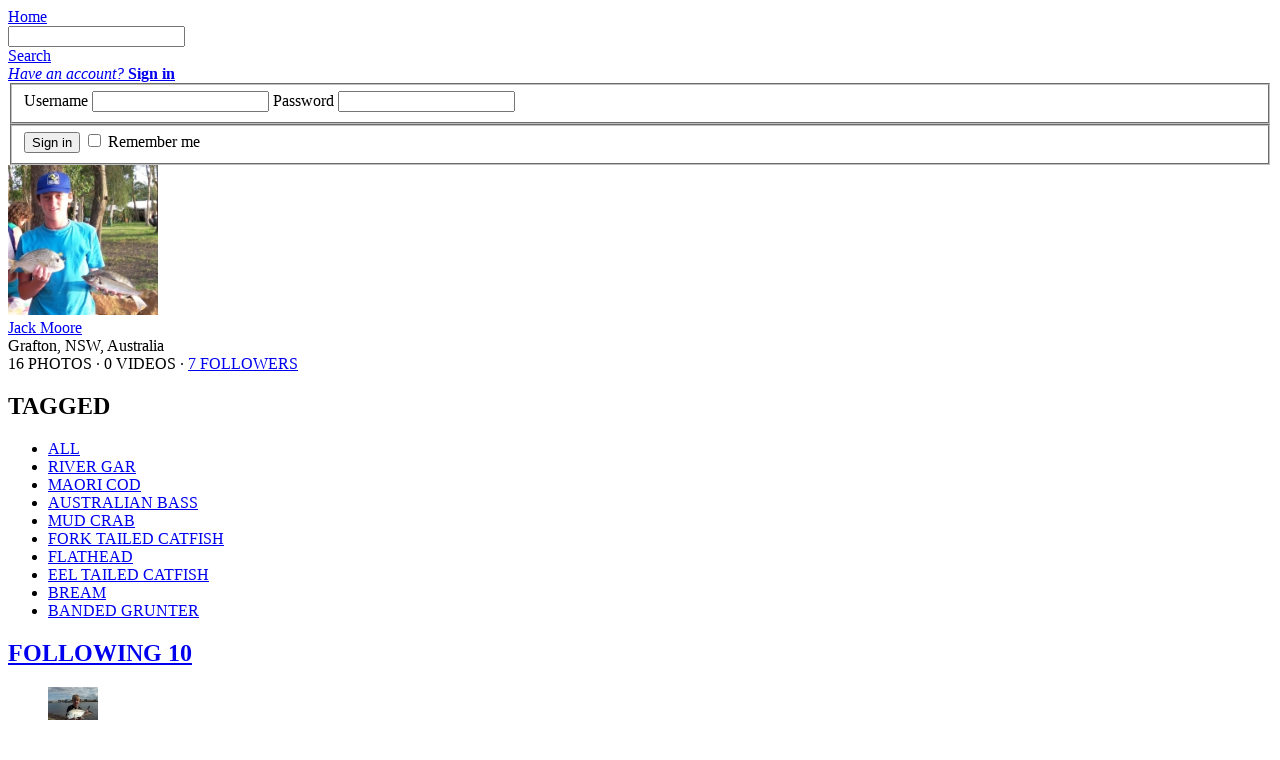

--- FILE ---
content_type: text/html; charset=UTF-8
request_url: http://bragmat.com/jackmoore
body_size: 4397
content:
<!DOCTYPE html PUBLIC "-//W3C//DTD XHTML 1.0 Strict//EN" "http://www.w3.org/TR/xhtml1/DTD/xhtml1-strict.dtd">
<html xmlns="http://www.w3.org/1999/xhtml" xml:lang="en-au" lang="en-AU">
<head>

<meta http-equiv="content-type" content="text/html; charset=utf-8" />
<meta name="Author" content="Bragmat.com" />
<link rel="shortcut icon" href="http://bragmat.com/favicon.ico"/>

<title>Bragmat / Jack Moore</title>

<meta name="Keywords" content="Bragmat Fishing Brag Fish Weight Size Ocean Sea Rod Reel" />
<meta name="Description" content="Catch it, brag it. Brag your catches, then share them with the world." />

<script src="http://bragmat.com/data/js/jquery-1.5.1.min.js" type="text/javascript"></script>
<script src="http://bragmat.com/data/js/ajaxupload.js" type="text/javascript"></script>
<script src="http://bragmat.com/data/js/jquery.timeago.js" type="text/javascript"></script>
<link rel="stylesheet" href="http://bragmat.com/data/css/base.css" type="text/css" />

<script>
	$(document).ready(function() {
		var Tagged = '';
		jQuery(".date").timeago();
/* -------------------- Top Search -------------------- */
		$('#nav-search #search').click(function(event) {
			$('#top-search-form').submit();
			event.preventDefault();
		});
		
/* -------------------- Open Comments -------------------- */
		$('.open_comment').live('click', function(event) {
			var BragId = $(this).parent().attr('id').replace('comments_','');
			$('#comments_'+BragId+' ul').toggle();
			event.preventDefault();
      	});
      	
/* -------------------- Load More -------------------- */
		$('#show_more').live('click', function(event) {
			var BragId = $(".brag:last").attr('id').replace('brag_','');
			$('#show_more').remove();
			$('.brag:last').after('<div id="more_loader"><img src="http://bragmat.com/data/images/more-loading.gif" alt="Loading" width="24" height="24"></div>');
			$.ajax({			
				type: 'POST',
				url: 'http://bragmat.com/data/shell/profile_more',
				dataType : 'json',
				data: { BragId : BragId, UserId : 63, Tag : '', SignedId : '' },
				success : function(data){
					if (data.success === true){
						$('#more_loader').remove();
						var html = $('<textarea />').html(data.output).val();
						$('.brag:last').after(html);
						jQuery(".date").timeago();
					}
				}
			});
			
			event.preventDefault();
      	});
		
/* -------------------- Sign In Link -------------------- */
		$('#signin-link').live('click', function(event) {
			if ($('#signin-link').hasClass('active')){
				$('#signin-dropdown').removeClass('active');
				$('#signin-link').removeClass('active');
			}else{
				$('#signin-dropdown .username input').focus();
				$('#signin-dropdown').addClass('active');
				$('#signin-link').addClass('active');
			}
			event.preventDefault();
		});

		$("#signin-dropdown").mouseup(function() {
			return false;
		});
        
		$(document).mouseup(function(event) {
			if($(event.target).closest("#signin-event").length==0) {
				$("#signin-dropdown").removeClass("active");
				$('#signin-link').removeClass('active');
			}
		});
		
	});
</script>
<script>
  (function(i,s,o,g,r,a,m){i['GoogleAnalyticsObject']=r;i[r]=i[r]||function(){
  (i[r].q=i[r].q||[]).push(arguments)},i[r].l=1*new Date();a=s.createElement(o),
  m=s.getElementsByTagName(o)[0];a.async=1;a.src=g;m.parentNode.insertBefore(a,m)
  })(window,document,'script','//www.google-analytics.com/analytics.js','ga');

  ga('create', 'UA-365101-31', 'bragmat.com');
  ga('send', 'pageview');

</script></head>

<body id="profile">
	<div id="top-bar">
		<div class="top-bar-inside">
			<div class="home"><a href="http://bragmat.com">Home</a></div>
			<div id="nav">

			</div>
			<div id="nav-search" class="viewer">
				<form action="http://bragmat.com/search" id="top-search-form" method="post">
					<input type="text" value="" name="filter" autocomplete="off" />
				</form>
				<a href="#" id="search">Search</a>
			</div>
			<div class="active-link">
				<div id="signin-event">
					<a id="signin-link" href="#"><em>Have an account?</em> <strong>Sign in</strong></a>
				</div>
				<div id="signin-dropdown">
					<form action="http://bragmat.com/signin" class="signin" method="post">
						<fieldset class="textbox">
							<label class="username">
								<span>Username</span>
								<input type="text" value="" name="username" autocomplete="on" />
							</label>
							<label class="password">
								<span>Password</span>
								<input type="password" value="" name="password" />
							</label>
						</fieldset>
						<fieldset class="subchck">
							<button type="submit" class="submit button">Sign in</button>
							<input type="hidden" name="action" value="signin" />
							<input type="hidden" name="referred" value="jackmoore" />
							<label class="remember">
								<input type="checkbox" value="1" name="remember_me" />
								<span>Remember me</span>
							</label>
						</fieldset>
					</form>
				</div>
			</div>
		</div>
	</div>
	
	<div id="content" class="profile">
		<div class="container">	
			<div id="sidebar">
				<div id="sidebar_image">
					<a href="http://bragmat.com/jackmoore"><img src="http://bragmat.com/profile_images/fishermen_63.jpg" alt="profile-temp" width="150" height="150" /></a>
				</div>
				<div id="sidebar_details">
					<div id="details_name"><a href="http://bragmat.com/jackmoore">Jack Moore</a></div>
					<div id="details_location">Grafton, NSW, Australia</div>
				<div id="sidebar_stats">
					<span id="stat_photo">16</span> PHOTOS &middot; <span id="stat_video">0</span> VIDEOS &middot; <a href="http://bragmat.com/jackmoore/followers"><span id="stat_follower">7</span> FOLLOWERS</a>
				</div>
				</div>
				<div id="sidebar_tagged">
					<h2>TAGGED</h2>
					<ul>
						<li id="tag_all"><a class="tag" title="ALL" href="http://bragmat.com/jackmoore">ALL</a></li>
						<li><a class="tag" id="tag_152" title="RIVER GAR" href="http://bragmat.com/jackmoore/tag/RIVER-GAR">RIVER GAR</a></li>
						<li><a class="tag" id="tag_151" title="MAORI COD" href="http://bragmat.com/jackmoore/tag/MAORI-COD">MAORI COD</a></li>
						<li><a class="tag" id="tag_150" title="AUSTRALIAN BASS" href="http://bragmat.com/jackmoore/tag/AUSTRALIAN-BASS">AUSTRALIAN BASS</a></li>
						<li><a class="tag" id="tag_149" title="MUD CRAB" href="http://bragmat.com/jackmoore/tag/MUD-CRAB">MUD CRAB</a></li>
						<li><a class="tag" id="tag_148" title="FORK TAILED CATFISH" href="http://bragmat.com/jackmoore/tag/FORK-TAILED-CATFISH">FORK TAILED CATFISH</a></li>
						<li><a class="tag" id="tag_147" title="FLATHEAD" href="http://bragmat.com/jackmoore/tag/FLATHEAD">FLATHEAD</a></li>
						<li><a class="tag" id="tag_146" title="EEL TAILED CATFISH" href="http://bragmat.com/jackmoore/tag/EEL-TAILED-CATFISH">EEL TAILED CATFISH</a></li>
						<li><a class="tag" id="tag_144" title="BREAM" href="http://bragmat.com/jackmoore/tag/BREAM">BREAM</a></li>
						<li><a class="tag" id="tag_143" title="BANDED GRUNTER" href="http://bragmat.com/jackmoore/tag/BANDED-GRUNTER">BANDED GRUNTER</a></li>
					</ul>
				</div>
				<div id="sidebar_followers">
					<h2><a href="http://bragmat.com/jackmoore/following">FOLLOWING 10</a></h2>
					<ul>
						<li><a class="followers" href="http://bragmat.com/Harry98"><img src="http://bragmat.com/profile_images/SAM_1399_112_small.JPG" alt="mate-temp" width="50" height="50" /></a><span class="fullname"><a href="http://bragmat.com/Harry98">Harry Gardiner</a></span></li>
						<li><a class="followers" href="http://bragmat.com/wendellraasch"><img src="http://bragmat.com/profile_images/Monduran__Dam_Barra_(2)_3_small.JPG" alt="mate-temp" width="50" height="50" /></a><span class="fullname"><a href="http://bragmat.com/wendellraasch">Wendell Raasch</a></span></li>
						<li><a class="followers" href="http://bragmat.com/nathanreid"><img src="http://bragmat.com/profile_images/Thumbnail-4_1_small.jpg" alt="mate-temp" width="50" height="50" /></a><span class="fullname"><a href="http://bragmat.com/nathanreid">Nathan Reid</a></span></li>
						<li><a class="followers" href="http://bragmat.com/chrisdj"><img src="http://bragmat.com/profile_images/Shark_72_small.JPG" alt="mate-temp" width="50" height="50" /></a><span class="fullname"><a href="http://bragmat.com/chrisdj">Chris Dj</a></span></li>
						<li><a class="followers" href="http://bragmat.com/nathanraasch"><img src="http://bragmat.com/profile_images/101_5149_4_small.JPG" alt="mate-temp" width="50" height="50" /></a><span class="fullname"><a href="http://bragmat.com/nathanraasch">Nathan Raasch</a></span></li>
						<li><a class="followers" href="http://bragmat.com/mattoates"><img src="http://bragmat.com/profile_images/bm_5_small.JPG" alt="mate-temp" width="50" height="50" /></a><span class="fullname"><a href="http://bragmat.com/mattoates">Matt Oates</a></span></li>
						<li><a class="followers" href="http://bragmat.com/scottclinton"><img src="http://bragmat.com/profile_images/Snapps_Close_up_6_small.jpg" alt="mate-temp" width="50" height="50" /></a><span class="fullname"><a href="http://bragmat.com/scottclinton">Scott Clinton</a></span></li>
						<li><a class="followers" href="http://bragmat.com/ryansprague"><img src="http://bragmat.com/profile_images/Sailfish_9.6.10_12_small.JPG" alt="mate-temp" width="50" height="50" /></a><span class="fullname"><a href="http://bragmat.com/ryansprague">Ryan Sprague</a></span></li>
						<li><a class="followers" href="http://bragmat.com/shutupandfish"><img src="http://bragmat.com/profile_images/21062011424_54_small.jpeg" alt="mate-temp" width="50" height="50" /></a><span class="fullname"><a href="http://bragmat.com/shutupandfish">shane rodgers</a></span></li>
						<li><a class="followers" href="http://bragmat.com/Josh"><img src="http://bragmat.com/profile_images/CIMG0470_19_small.jpg" alt="mate-temp" width="50" height="50" /></a><span class="fullname"><a href="http://bragmat.com/Josh">Joshua Faint</a></span></li>
					</ul>
				</div>
			</div>
			
			<div id="bragmat">
				<div class="brag" id="brag_273">
					<img src="http://bragmat.com/bragged/resized/63_273.jpg" />
					<div class="more">					
						<ul class="info">
							<li class="desc" id="desc_273">
								<span id="the_desc">Pretty happy. With the smallest fish being 23cm (Tarwhine, legal length in NSW is 20cm) why wouldn't we be. A lot better than expected.</span>
							</li>
							<li class="date" title="2011-06-26T15:04:45+1000"></li>
						</ul>
						<div class="meta">
							<ul class="tagged_viewer" id="tagged_273">
							</ul>
							<ul class="located_viewer" id="located_273">
								<li class="location"><span class="what">LOCATION</span>Wooli, NSW</li>
							</ul>
							<ul class="lengthed_viewer" id="lengthed_273">
							</ul>
							<ul class="weighed_viewer" id="weighed_273">
							</ul>
						</div>
					</div>
					<div class="comments" id="comments_273">
						<h2 class="open_comment"><a href="#"><span id="comment_count">0</span> COMMENTS</a></h2>
						<ul>
						</ul>
					</div>
				</div>
				<div class="brag" id="brag_272">
					<img src="http://bragmat.com/bragged/resized/63_272.jpg" />
					<div class="more">					
						<ul class="info">
							<li class="desc" id="desc_272">
								<span id="the_desc">Going for a huge run I was losing line, fast! We were tied to the bank and had to cut off and follow him while slowly regaining line.</span>
							</li>
							<li class="date" title="2011-06-26T14:57:42+1000"></li>
						</ul>
						<div class="meta">
							<ul class="tagged_viewer" id="tagged_272">
								<li class="tag"><span class="what">TAGGED</span>FORK TAILED CATFISH</li>
							</ul>
							<ul class="located_viewer" id="located_272">
								<li class="location"><span class="what">LOCATION</span>Grafton, NSW</li>
							</ul>
							<ul class="lengthed_viewer" id="lengthed_272">
								<li class="length"><span class="what">LENGTH</span>51cm</li>
							</ul>
							<ul class="weighed_viewer" id="weighed_272">
								<li class="weight"><span class="what">WEIGHT</span>1.5kg plus</li>
							</ul>
						</div>
					</div>
					<div class="comments" id="comments_272">
						<h2 class="open_comment"><a href="#"><span id="comment_count">0</span> COMMENTS</a></h2>
						<ul>
						</ul>
					</div>
				</div>
				<div class="brag" id="brag_271">
					<img src="http://bragmat.com/bragged/resized/63_271.jpg" />
					<div class="more">					
						<ul class="info">
							<li class="desc" id="desc_271">
								<span id="the_desc">This Fork Tailed Catfish was taken on a free-floating bit of prawn in a drain while chasing Bream.</span>
							</li>
							<li class="date" title="2011-06-26T14:54:17+1000"></li>
						</ul>
						<div class="meta">
							<ul class="tagged_viewer" id="tagged_271">
								<li class="tag"><span class="what">TAGGED</span>FORK TAILED CATFISH</li>
							</ul>
							<ul class="located_viewer" id="located_271">
								<li class="location"><span class="what">LOCATION</span>Grafton, NSW</li>
							</ul>
							<ul class="lengthed_viewer" id="lengthed_271">
								<li class="length"><span class="what">LENGTH</span>47cm</li>
							</ul>
							<ul class="weighed_viewer" id="weighed_271">
								<li class="weight"><span class="what">WEIGHT</span>1.5kg plus</li>
							</ul>
						</div>
					</div>
					<div class="comments" id="comments_271">
						<h2 class="open_comment"><a href="#"><span id="comment_count">0</span> COMMENTS</a></h2>
						<ul>
						</ul>
					</div>
				</div>
				<div class="brag" id="brag_270">
					<img src="http://bragmat.com/bragged/resized/63_270.jpg" />
					<div class="more">					
						<ul class="info">
							<li class="desc" id="desc_270">
								<span id="the_desc">38cm to-the-fork Bream. What a mean set of teeth on him.</span>
							</li>
							<li class="date" title="2011-06-26T14:37:51+1000"></li>
						</ul>
						<div class="meta">
							<ul class="tagged_viewer" id="tagged_270">
								<li class="tag"><span class="what">TAGGED</span>BREAM</li>
							</ul>
							<ul class="located_viewer" id="located_270">
								<li class="location"><span class="what">LOCATION</span>Grafton, NSW</li>
							</ul>
							<ul class="lengthed_viewer" id="lengthed_270">
								<li class="length"><span class="what">LENGTH</span>38cm</li>
							</ul>
							<ul class="weighed_viewer" id="weighed_270">
								<li class="weight"><span class="what">WEIGHT</span>1kg plus</li>
							</ul>
						</div>
					</div>
					<div class="comments" id="comments_270">
						<h2 class="open_comment"><a href="#"><span id="comment_count">0</span> COMMENTS</a></h2>
						<ul>
						</ul>
					</div>
				</div>
				<div class="brag" id="brag_264">
					<img src="http://bragmat.com/bragged/resized/63_264.jpg" />
					<div class="more">					
						<ul class="info">
							<li class="desc" id="desc_264">
								<span id="the_desc">Little River Gar caught while tied onto a tree stump.</span>
							</li>
							<li class="date" title="2011-06-25T14:53:09+1000"></li>
						</ul>
						<div class="meta">
							<ul class="tagged_viewer" id="tagged_264">
								<li class="tag"><span class="what">TAGGED</span>RIVER GAR</li>
							</ul>
							<ul class="located_viewer" id="located_264">
								<li class="location"><span class="what">LOCATION</span>Grafton, NSW</li>
							</ul>
							<ul class="lengthed_viewer" id="lengthed_264">
								<li class="length"><span class="what">LENGTH</span>18cm</li>
							</ul>
							<ul class="weighed_viewer" id="weighed_264">
								<li class="weight"><span class="what">WEIGHT</span>50g</li>
							</ul>
						</div>
					</div>
					<div class="comments" id="comments_264">
						<h2 class="open_comment"><a href="#"><span id="comment_count">0</span> COMMENTS</a></h2>
						<ul>
						</ul>
					</div>
				</div>
				<div class="brag" id="brag_263">
					<img src="http://bragmat.com/bragged/resized/63_263.jpg" />
					<div class="more">					
						<ul class="info">
							<li class="desc" id="desc_263">
								<span id="the_desc">5kg Maori Cod taken near the Solitary Islands, about 15km off Wooli.</span>
							</li>
							<li class="date" title="2011-06-25T14:52:09+1000"></li>
						</ul>
						<div class="meta">
							<ul class="tagged_viewer" id="tagged_263">
								<li class="tag"><span class="what">TAGGED</span>MAORI COD</li>
							</ul>
							<ul class="located_viewer" id="located_263">
								<li class="location"><span class="what">LOCATION</span>Wooli, NSW</li>
							</ul>
							<ul class="lengthed_viewer" id="lengthed_263">
								<li class="length"><span class="what">LENGTH</span>60cm</li>
							</ul>
							<ul class="weighed_viewer" id="weighed_263">
								<li class="weight"><span class="what">WEIGHT</span>5.1kg</li>
							</ul>
						</div>
					</div>
					<div class="comments" id="comments_263">
						<h2 class="open_comment"><a href="#"><span id="comment_count">0</span> COMMENTS</a></h2>
						<ul>
						</ul>
					</div>
				</div>
				<div class="brag" id="brag_262">
					<img src="http://bragmat.com/bragged/resized/63_262.jpg" />
					<div class="more">					
						<ul class="info">
							<li class="desc" id="desc_262">
								<span id="the_desc">Nice weighty bass hooked in the upper reaches of the Mann River.</span>
							</li>
							<li class="date" title="2011-06-25T14:50:44+1000"></li>
						</ul>
						<div class="meta">
							<ul class="tagged_viewer" id="tagged_262">
								<li class="tag"><span class="what">TAGGED</span>AUSTRALIAN BASS</li>
							</ul>
							<ul class="located_viewer" id="located_262">
								<li class="location"><span class="what">LOCATION</span>Jackadgery, NSW</li>
							</ul>
							<ul class="lengthed_viewer" id="lengthed_262">
								<li class="length"><span class="what">LENGTH</span>47cm</li>
							</ul>
							<ul class="weighed_viewer" id="weighed_262">
								<li class="weight"><span class="what">WEIGHT</span>1.5kg plus</li>
							</ul>
						</div>
					</div>
					<div class="comments" id="comments_262">
						<h2 class="open_comment"><a href="#"><span id="comment_count">3</span> COMMENTS</a></h2>
						<ul>
							<li id="comment_90">
								<a class="comment_image" href="http://bragmat.com/nathanreid"><img src="http://bragmat.com/profile_images/Thumbnail-4_1_small.jpg" alt="mate-temp" width="32" height="32" /></a>
								<div class="holder">
									<span class="fullname">Nathan Reid</span>
									<span class="comment">Nice bass!<span class="date" title="2011-06-25T14:57:22+1000"></span></span>
								</div>
							</li>
							<li id="comment_104">
								<a class="comment_image" href="http://bragmat.com/shutupandfish"><img src="http://bragmat.com/profile_images/21062011424_54_small.jpeg" alt="mate-temp" width="32" height="32" /></a>
								<div class="holder">
									<span class="fullname">shane rodgers</span>
									<span class="comment">nice one<span class="date" title="2011-06-26T09:30:26+1000"></span></span>
								</div>
							</li>
							<li id="comment_279">
								<a class="comment_image" href="http://bragmat.com/jackmoore"><img src="http://bragmat.com/profile_images/fishermen_63_small.jpg" alt="mate-temp" width="32" height="32" /></a>
								<div class="holder">
									<span class="fullname">Jack Moore</span>
									<span class="comment">Cheers.<span class="date" title="2011-08-21T02:39:11+1000"></span></span>
								</div>
							</li>
						</ul>
					</div>
				</div>
				<div class="brag" id="brag_261">
					<img src="http://bragmat.com/bragged/resized/63_261.jpg" />
					<div class="more">					
						<ul class="info">
							<li class="desc" id="desc_261">
								<span id="the_desc">Big Mud Crab (though this shot doesn't do it justice) caught in the Wooli Wooli River.</span>
							</li>
							<li class="date" title="2011-06-25T14:49:38+1000"></li>
						</ul>
						<div class="meta">
							<ul class="tagged_viewer" id="tagged_261">
								<li class="tag"><span class="what">TAGGED</span>MUD CRAB</li>
							</ul>
							<ul class="located_viewer" id="located_261">
								<li class="location"><span class="what">LOCATION</span>Wooli, NSW</li>
							</ul>
							<ul class="lengthed_viewer" id="lengthed_261">
							</ul>
							<ul class="weighed_viewer" id="weighed_261">
								<li class="weight"><span class="what">WEIGHT</span>2kg plus</li>
							</ul>
						</div>
					</div>
					<div class="comments" id="comments_261">
						<h2 class="open_comment"><a href="#"><span id="comment_count">0</span> COMMENTS</a></h2>
						<ul>
						</ul>
					</div>
				</div>
				<div class="brag" id="brag_260">
					<img src="http://bragmat.com/bragged/resized/63_260.jpg" />
					<div class="more">					
						<ul class="info">
							<li class="desc" id="desc_260">
								<span id="the_desc">4 hours of fishing produced these nice fish. Catches of Bream, Tarwhine, Whiting and Blackfish and even a little Jew was hooked but got away</span>
							</li>
							<li class="date" title="2011-06-25T14:41:55+1000"></li>
						</ul>
						<div class="meta">
							<ul class="tagged_viewer" id="tagged_260">
							</ul>
							<ul class="located_viewer" id="located_260">
								<li class="location"><span class="what">LOCATION</span>Wooli, NSW</li>
							</ul>
							<ul class="lengthed_viewer" id="lengthed_260">
							</ul>
							<ul class="weighed_viewer" id="weighed_260">
							</ul>
						</div>
					</div>
					<div class="comments" id="comments_260">
						<h2 class="open_comment"><a href="#"><span id="comment_count">0</span> COMMENTS</a></h2>
						<ul>
						</ul>
					</div>
				</div>
				<div class="brag" id="brag_259">
					<img src="http://bragmat.com/bragged/resized/63_259.jpg" />
					<div class="more">					
						<ul class="info">
							<li class="desc" id="desc_259">
								<span id="the_desc">This was the result of day 2 in our secret spot located somewhere in the Wooli Wooli River.</span>
							</li>
							<li class="date" title="2011-06-25T14:41:28+1000"></li>
						</ul>
						<div class="meta">
							<ul class="tagged_viewer" id="tagged_259">
							</ul>
							<ul class="located_viewer" id="located_259">
								<li class="location"><span class="what">LOCATION</span>Wooli, NSW</li>
							</ul>
							<ul class="lengthed_viewer" id="lengthed_259">
							</ul>
							<ul class="weighed_viewer" id="weighed_259">
							</ul>
						</div>
					</div>
					<div class="comments" id="comments_259">
						<h2 class="open_comment"><a href="#"><span id="comment_count">0</span> COMMENTS</a></h2>
						<ul>
						</ul>
					</div>
				</div>
				<div id="show_more">Show More</div>
			</div>
		</div>
	</div>
	
</body>
</html>